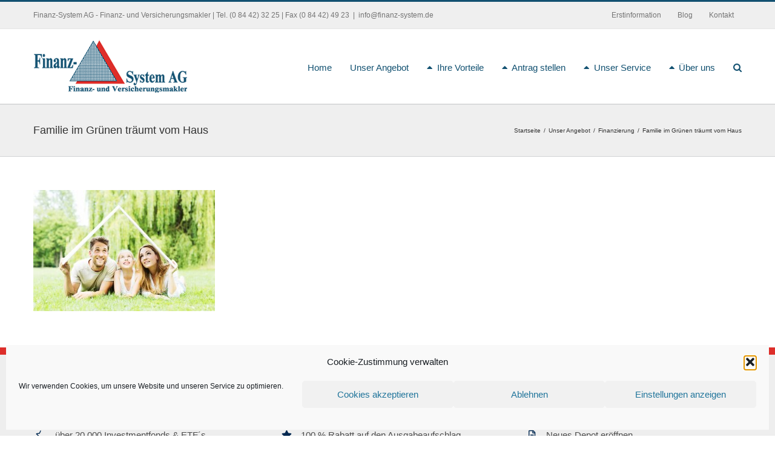

--- FILE ---
content_type: text/css
request_url: https://www.finanz-system.de/wp-content/themes/Avada-Child-Mediathek/style.css?ver=4488c818cfd4c3e383464561ff6e4677
body_size: 1182
content:
/*
 Theme Name: Avada Child Mediathek
 Theme URI: http://theme-fusion.com/avada/
 Description: Avada Child Theme
 Author: Yasmina Kluth
 Author URI: http://www.newfinance.de/
 Template: Avada
 Version: 1.0
 Tags: Avada Child Theme
*/
/*
 Theme Name: Avada Child
 Theme URI: http://theme-fusion.com/avada/
 Description: Avada Child Theme
 Author: Waldemar Schiller
 Author URI: http://www.pm-software.net/
 Template: Avada
 Version: 1.0
 Tags: Avada Child Theme
*/


.submenu-list-row {
  white-space: nowrap;
}
.submenu-items-list-item {
  display: inline-block;
  width: 33%;
  text-align: center;
}
.submenu-items-list-item:nth-of-type(3n+3) {
  text-align: right
}
.submenu-items-list-item:nth-of-type(3n+2) {
  text-align: center
}
.submenu-items-list-item:nth-of-type(3n+1) {
  text-align: left
}
.submenu-items-list-item-container {
  display: inline-block;
  border: 4px solid #dbdbdb;
  box-sizing: border-box;
  width: 90%;
  margin-bottom: 55px;
}
.submenu-item-header {
  width: 100%;
  line-height: 45px;
  font-weight: bold;
  text-align: center;
}
.submenu-item-image {
  width: 100%;
}
.submenu-item-image img {
  width: 100%;
  height: auto;
  -webkit-transition: all 0.4s ease;
  /* Safari and Chrome */
  -moz-transition: all 0.4s ease;
  /* Firefox */
  -o-transition: all 0.4s ease;
  /* IE 9 */
  -ms-transition: all 0.4s ease;
  /* Opera */
  transition: all 0.4s ease;
}
.submenu-item-image img:hover {
  -webkit-transform: scale(1.02);
  /* Safari and Chrome */
  -moz-transform: scale(1.02);
  /* Firefox */
  -ms-transform: scale(1.02);
  /* IE 9 */
  -o-transform: scale(1.02);
  /* Opera */
  transform: scale(1.02);
}
@media screen and (max-width: 850px) {
  .submenu-items-list-item {
    width: 49%;
  }
  .submenu-items-list-item:nth-of-type(2n+1) {
    text-align: left
  }
  .submenu-items-list-item:nth-of-type(2n+2) {
    text-align: right
  }
  .submenu-items-list-item-container {
    width: 95%;
    margin-bottom: 25px;
  }
}
@media screen and (max-width: 700px) {
  .submenu-items-list-item {
    width: 95%;
  }
  .submenu-items-list-item:nth-of-type(1n) {
    text-align: center
  }
  .submenu-items-list-item-container {
    width: 100%;
    margin-bottom: 35px;
  }
}

@import url("../Avada-Child-Mediathek/style.css");

/*** FONDSMEDIATHEK STYLING ANFANG ***/
    a.forumvideo .video-info {
        padding: 5px;
        position: absolute;
        left: 0;
        top:0;
        display:none;
    }
    a.forumvideo:hover .video-info {
        padding: 5px;
        position: absolute;
        left: 0;
        top:0;
        height: 100%;
        width: 100%;
        background: rgba(100,112,136,0.8); /* rgba Standartfarbe mit 0.8 opacity */
        color: #fff;
        display:block;
    }
    .video-image {
        float:left;
        margin: 0 30px 30px 0;
        display:table-cell;
        width:210px;
        height:120px;
        position:relative;
        margin: 0 30px 30px 40px;
    }

    .video-image:nth-child(4n) {
        margin: 0 0px 30px 30px;
    }

    select {
        width: 50%;
        border: none;
        padding: 10px;
        font-size: 14px;
        background-color: #eee;
        color: #666;
        background-image: url("/wp-content/themes/Avada-Child-Mediathek/page-templates/fancybox/source/select-arrow.png"); /* Link Anpassen */
        background-position: right;
        background-repeat: no-repeat;

        -webkit-appearance: none;
        -moz-appearance: none;
        appearance: none;
    }
    .et_pb_divider {
        margin-top: 30px;
        padding-bottom: 5px;
    }

    .et_pb_divider::before {
        border-top-color: #eee;
        border-top-color: rgba(100, 112, 136, 0.5); /* rgba Standartfarbe mit 0.5 opacity */
    }

@media ( min-width:1365px ) and ( max-width: 1367px ) {
    .video-image {
        margin: 0 30px 30px 30px;
    }

    .video-image:nth-child(4n) {
        margin: 0 0px 30px 30px;
    }
}

@media ( min-width:981px ) and ( max-width: 1365px ) {
    select {
        margin-bottom:30px;
    }
    .video-image {
        margin: 0 15px 15px 15px;
    }

    .video-image:nth-child(4n) {
        margin: 0 15px 15px 15px;
    }
}
@media only screen and ( max-width:980px ) {
    select {
        width: 100%;
        margin-bottom:30px;
    }

    .page-id-15623 .et_pb_section {
        padding: 0px 0;
    }
    .video-image {
        margin: 0 auto 15px;
        display: block;
        float: none;
    }

    .video-image:nth-child(4n) {
        margin: 0 auto 15px;
        display: block;
        float: none;
    }
}
/*** FONDSMEDIATHEK STYLING ENDE ***/